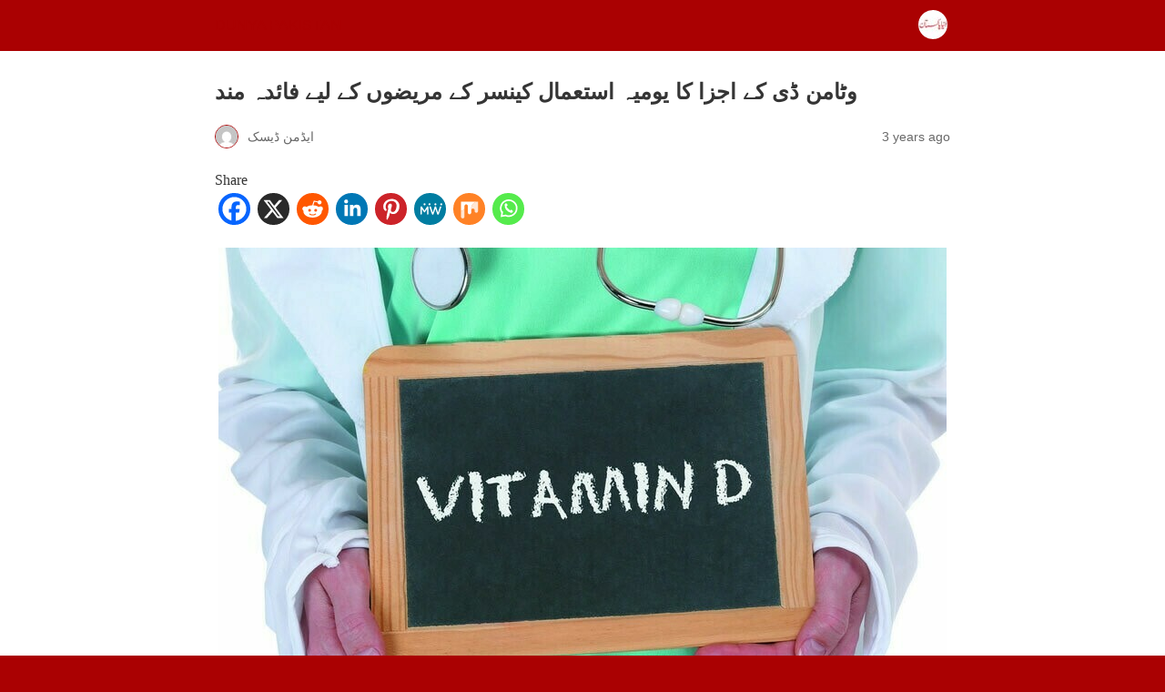

--- FILE ---
content_type: text/html; charset=utf-8
request_url: https://dunyapakistan.com/17144/%D8%B5%D8%AD%D8%AA/2023/amp/
body_size: 10849
content:
<!DOCTYPE html>
<html amp lang="en-US" data-amp-auto-lightbox-disable transformed="self;v=1" i-amphtml-layout="" i-amphtml-no-boilerplate="">
<head><meta charset="utf-8"><meta name="viewport" content="width=device-width,minimum-scale=1"><link rel="preconnect" href="https://cdn.ampproject.org"><style amp-runtime="" i-amphtml-version="012512221826001">html{overflow-x:hidden!important}html.i-amphtml-fie{height:100%!important;width:100%!important}html:not([amp4ads]),html:not([amp4ads]) body{height:auto!important}html:not([amp4ads]) body{margin:0!important}body{-webkit-text-size-adjust:100%;-moz-text-size-adjust:100%;-ms-text-size-adjust:100%;text-size-adjust:100%}html.i-amphtml-singledoc.i-amphtml-embedded{-ms-touch-action:pan-y pinch-zoom;touch-action:pan-y pinch-zoom}html.i-amphtml-fie>body,html.i-amphtml-singledoc>body{overflow:visible!important}html.i-amphtml-fie:not(.i-amphtml-inabox)>body,html.i-amphtml-singledoc:not(.i-amphtml-inabox)>body{position:relative!important}html.i-amphtml-ios-embed-legacy>body{overflow-x:hidden!important;overflow-y:auto!important;position:absolute!important}html.i-amphtml-ios-embed{overflow-y:auto!important;position:static}#i-amphtml-wrapper{overflow-x:hidden!important;overflow-y:auto!important;position:absolute!important;top:0!important;left:0!important;right:0!important;bottom:0!important;margin:0!important;display:block!important}html.i-amphtml-ios-embed.i-amphtml-ios-overscroll,html.i-amphtml-ios-embed.i-amphtml-ios-overscroll>#i-amphtml-wrapper{-webkit-overflow-scrolling:touch!important}#i-amphtml-wrapper>body{position:relative!important;border-top:1px solid transparent!important}#i-amphtml-wrapper+body{visibility:visible}#i-amphtml-wrapper+body .i-amphtml-lightbox-element,#i-amphtml-wrapper+body[i-amphtml-lightbox]{visibility:hidden}#i-amphtml-wrapper+body[i-amphtml-lightbox] .i-amphtml-lightbox-element{visibility:visible}#i-amphtml-wrapper.i-amphtml-scroll-disabled,.i-amphtml-scroll-disabled{overflow-x:hidden!important;overflow-y:hidden!important}amp-instagram{padding:54px 0px 0px!important;background-color:#fff}amp-iframe iframe{box-sizing:border-box!important}[amp-access][amp-access-hide]{display:none}[subscriptions-dialog],body:not(.i-amphtml-subs-ready) [subscriptions-action],body:not(.i-amphtml-subs-ready) [subscriptions-section]{display:none!important}amp-experiment,amp-live-list>[update]{display:none}amp-list[resizable-children]>.i-amphtml-loading-container.amp-hidden{display:none!important}amp-list [fetch-error],amp-list[load-more] [load-more-button],amp-list[load-more] [load-more-end],amp-list[load-more] [load-more-failed],amp-list[load-more] [load-more-loading]{display:none}amp-list[diffable] div[role=list]{display:block}amp-story-page,amp-story[standalone]{min-height:1px!important;display:block!important;height:100%!important;margin:0!important;padding:0!important;overflow:hidden!important;width:100%!important}amp-story[standalone]{background-color:#000!important;position:relative!important}amp-story-page{background-color:#757575}amp-story .amp-active>div,amp-story .i-amphtml-loader-background{display:none!important}amp-story-page:not(:first-of-type):not([distance]):not([active]){transform:translateY(1000vh)!important}amp-autocomplete{position:relative!important;display:inline-block!important}amp-autocomplete>input,amp-autocomplete>textarea{padding:0.5rem;border:1px solid rgba(0,0,0,.33)}.i-amphtml-autocomplete-results,amp-autocomplete>input,amp-autocomplete>textarea{font-size:1rem;line-height:1.5rem}[amp-fx^=fly-in]{visibility:hidden}amp-script[nodom],amp-script[sandboxed]{position:fixed!important;top:0!important;width:1px!important;height:1px!important;overflow:hidden!important;visibility:hidden}
/*# sourceURL=/css/ampdoc.css*/[hidden]{display:none!important}.i-amphtml-element{display:inline-block}.i-amphtml-blurry-placeholder{transition:opacity 0.3s cubic-bezier(0.0,0.0,0.2,1)!important;pointer-events:none}[layout=nodisplay]:not(.i-amphtml-element){display:none!important}.i-amphtml-layout-fixed,[layout=fixed][width][height]:not(.i-amphtml-layout-fixed){display:inline-block;position:relative}.i-amphtml-layout-responsive,[layout=responsive][width][height]:not(.i-amphtml-layout-responsive),[width][height][heights]:not([layout]):not(.i-amphtml-layout-responsive),[width][height][sizes]:not(img):not([layout]):not(.i-amphtml-layout-responsive){display:block;position:relative}.i-amphtml-layout-intrinsic,[layout=intrinsic][width][height]:not(.i-amphtml-layout-intrinsic){display:inline-block;position:relative;max-width:100%}.i-amphtml-layout-intrinsic .i-amphtml-sizer{max-width:100%}.i-amphtml-intrinsic-sizer{max-width:100%;display:block!important}.i-amphtml-layout-container,.i-amphtml-layout-fixed-height,[layout=container],[layout=fixed-height][height]:not(.i-amphtml-layout-fixed-height){display:block;position:relative}.i-amphtml-layout-fill,.i-amphtml-layout-fill.i-amphtml-notbuilt,[layout=fill]:not(.i-amphtml-layout-fill),body noscript>*{display:block;overflow:hidden!important;position:absolute;top:0;left:0;bottom:0;right:0}body noscript>*{position:absolute!important;width:100%;height:100%;z-index:2}body noscript{display:inline!important}.i-amphtml-layout-flex-item,[layout=flex-item]:not(.i-amphtml-layout-flex-item){display:block;position:relative;-ms-flex:1 1 auto;flex:1 1 auto}.i-amphtml-layout-fluid{position:relative}.i-amphtml-layout-size-defined{overflow:hidden!important}.i-amphtml-layout-awaiting-size{position:absolute!important;top:auto!important;bottom:auto!important}i-amphtml-sizer{display:block!important}@supports (aspect-ratio:1/1){i-amphtml-sizer.i-amphtml-disable-ar{display:none!important}}.i-amphtml-blurry-placeholder,.i-amphtml-fill-content{display:block;height:0;max-height:100%;max-width:100%;min-height:100%;min-width:100%;width:0;margin:auto}.i-amphtml-layout-size-defined .i-amphtml-fill-content{position:absolute;top:0;left:0;bottom:0;right:0}.i-amphtml-replaced-content,.i-amphtml-screen-reader{padding:0!important;border:none!important}.i-amphtml-screen-reader{position:fixed!important;top:0px!important;left:0px!important;width:4px!important;height:4px!important;opacity:0!important;overflow:hidden!important;margin:0!important;display:block!important;visibility:visible!important}.i-amphtml-screen-reader~.i-amphtml-screen-reader{left:8px!important}.i-amphtml-screen-reader~.i-amphtml-screen-reader~.i-amphtml-screen-reader{left:12px!important}.i-amphtml-screen-reader~.i-amphtml-screen-reader~.i-amphtml-screen-reader~.i-amphtml-screen-reader{left:16px!important}.i-amphtml-unresolved{position:relative;overflow:hidden!important}.i-amphtml-select-disabled{-webkit-user-select:none!important;-ms-user-select:none!important;user-select:none!important}.i-amphtml-notbuilt,[layout]:not(.i-amphtml-element),[width][height][heights]:not([layout]):not(.i-amphtml-element),[width][height][sizes]:not(img):not([layout]):not(.i-amphtml-element){position:relative;overflow:hidden!important;color:transparent!important}.i-amphtml-notbuilt:not(.i-amphtml-layout-container)>*,[layout]:not([layout=container]):not(.i-amphtml-element)>*,[width][height][heights]:not([layout]):not(.i-amphtml-element)>*,[width][height][sizes]:not([layout]):not(.i-amphtml-element)>*{display:none}amp-img:not(.i-amphtml-element)[i-amphtml-ssr]>img.i-amphtml-fill-content{display:block}.i-amphtml-notbuilt:not(.i-amphtml-layout-container),[layout]:not([layout=container]):not(.i-amphtml-element),[width][height][heights]:not([layout]):not(.i-amphtml-element),[width][height][sizes]:not(img):not([layout]):not(.i-amphtml-element){color:transparent!important;line-height:0!important}.i-amphtml-ghost{visibility:hidden!important}.i-amphtml-element>[placeholder],[layout]:not(.i-amphtml-element)>[placeholder],[width][height][heights]:not([layout]):not(.i-amphtml-element)>[placeholder],[width][height][sizes]:not([layout]):not(.i-amphtml-element)>[placeholder]{display:block;line-height:normal}.i-amphtml-element>[placeholder].amp-hidden,.i-amphtml-element>[placeholder].hidden{visibility:hidden}.i-amphtml-element:not(.amp-notsupported)>[fallback],.i-amphtml-layout-container>[placeholder].amp-hidden,.i-amphtml-layout-container>[placeholder].hidden{display:none}.i-amphtml-layout-size-defined>[fallback],.i-amphtml-layout-size-defined>[placeholder]{position:absolute!important;top:0!important;left:0!important;right:0!important;bottom:0!important;z-index:1}amp-img[i-amphtml-ssr]:not(.i-amphtml-element)>[placeholder]{z-index:auto}.i-amphtml-notbuilt>[placeholder]{display:block!important}.i-amphtml-hidden-by-media-query{display:none!important}.i-amphtml-element-error{background:red!important;color:#fff!important;position:relative!important}.i-amphtml-element-error:before{content:attr(error-message)}i-amp-scroll-container,i-amphtml-scroll-container{position:absolute;top:0;left:0;right:0;bottom:0;display:block}i-amp-scroll-container.amp-active,i-amphtml-scroll-container.amp-active{overflow:auto;-webkit-overflow-scrolling:touch}.i-amphtml-loading-container{display:block!important;pointer-events:none;z-index:1}.i-amphtml-notbuilt>.i-amphtml-loading-container{display:block!important}.i-amphtml-loading-container.amp-hidden{visibility:hidden}.i-amphtml-element>[overflow]{cursor:pointer;position:relative;z-index:2;visibility:hidden;display:initial;line-height:normal}.i-amphtml-layout-size-defined>[overflow]{position:absolute}.i-amphtml-element>[overflow].amp-visible{visibility:visible}template{display:none!important}.amp-border-box,.amp-border-box *,.amp-border-box :after,.amp-border-box :before{box-sizing:border-box}amp-pixel{display:none!important}amp-analytics,amp-auto-ads,amp-story-auto-ads{position:fixed!important;top:0!important;width:1px!important;height:1px!important;overflow:hidden!important;visibility:hidden}amp-story{visibility:hidden!important}html.i-amphtml-fie>amp-analytics{position:initial!important}[visible-when-invalid]:not(.visible),form [submit-error],form [submit-success],form [submitting]{display:none}amp-accordion{display:block!important}@media (min-width:1px){:where(amp-accordion>section)>:first-child{margin:0;background-color:#efefef;padding-right:20px;border:1px solid #dfdfdf}:where(amp-accordion>section)>:last-child{margin:0}}amp-accordion>section{float:none!important}amp-accordion>section>*{float:none!important;display:block!important;overflow:hidden!important;position:relative!important}amp-accordion,amp-accordion>section{margin:0}amp-accordion:not(.i-amphtml-built)>section>:last-child{display:none!important}amp-accordion:not(.i-amphtml-built)>section[expanded]>:last-child{display:block!important}
/*# sourceURL=/css/ampshared.css*/</style><meta name="amp-to-amp-navigation" content="AMP-Redirect-To; AMP.navigateTo"><meta property="og:locale" content="en_US"><meta property="og:type" content="article"><meta property="og:title" content="وٹامن ڈی کے اجزا کا یومیہ استعمال کینسر کے مریضوں کے لیے فائدہ مند - DUNYA PAKISTAN"><meta property="og:description" content="Shareایک تازہ تحقیق سے معلوم ہوا ہے کہ وٹامن ڈی کے اجزا کا یومیہ استعمال موذی مرض کینسر میں مبتلا"><meta property="og:url" content="https://y26.fa5.myftpupload.com/17144/صحت/2023/"><meta property="og:site_name" content="DUNYA PAKISTAN"><meta property="article:publisher" content="https://www.facebook.com/dailydunyapakistan1/"><meta property="article:published_time" content="2023-05-20T10:22:11+00:00"><meta property="article:modified_time" content="2023-05-20T10:22:12+00:00"><meta property="og:image" content="https://y26.fa5.myftpupload.com/wp-content/uploads/2023/05/vitamin-D.jpg"><meta property="og:image:width" content="800"><meta property="og:image:height" content="480"><meta property="og:image:type" content="image/jpeg"><meta name="author" content="ایڈمن ڈیسک"><meta name="twitter:card" content="summary_large_image"><meta name="twitter:creator" content="@DunyaPakistan"><meta name="twitter:site" content="@DunyaPakistan"><meta name="twitter:label1" content="Written by"><meta name="twitter:data1" content="ایڈمن ڈیسک"><meta name="robots" content="index, follow, max-image-preview:large, max-snippet:-1, max-video-preview:-1"><meta name="generator" content="AMP Plugin v2.5.5; mode=reader; theme=legacy"><meta name="generator" content="WordPress 6.8.3"><meta name="generator" content="Everest Forms 3.4.1"><script async="" src="https://cdn.ampproject.org/v0.mjs" type="module" crossorigin="anonymous"></script><script async nomodule src="https://cdn.ampproject.org/v0.js" crossorigin="anonymous"></script><style amp-custom="">:root{--wp--preset--spacing--20:.44rem;--wp--preset--spacing--30:.67rem;--wp--preset--spacing--40:1rem;--wp--preset--spacing--50:1.5rem;--wp--preset--spacing--60:2.25rem;--wp--preset--spacing--70:3.38rem;--wp--preset--spacing--80:5.06rem}#amp-mobile-version-switcher{left:0;position:absolute;width:100%;z-index:100}#amp-mobile-version-switcher>a{background-color:#444;border:0;color:#eaeaea;display:block;font-family:-apple-system,BlinkMacSystemFont,Segoe UI,Roboto,Oxygen-Sans,Ubuntu,Cantarell,Helvetica Neue,sans-serif;font-size:16px;font-weight:600;padding:15px 0;text-align:center;-webkit-text-decoration:none;text-decoration:none}#amp-mobile-version-switcher>a:active,#amp-mobile-version-switcher>a:focus,#amp-mobile-version-switcher>a:hover{-webkit-text-decoration:underline;text-decoration:underline}:where(.wp-block-button__link){border-radius:9999px;box-shadow:none;padding:calc(.667em + 2px) calc(1.333em + 2px);text-decoration:none}:root :where(.wp-block-button .wp-block-button__link.is-style-outline),:root :where(.wp-block-button.is-style-outline>.wp-block-button__link){border:2px solid;padding:.667em 1.333em}:root :where(.wp-block-button .wp-block-button__link.is-style-outline:not(.has-text-color)),:root :where(.wp-block-button.is-style-outline>.wp-block-button__link:not(.has-text-color)){color:currentColor}:root :where(.wp-block-button .wp-block-button__link.is-style-outline:not(.has-background)),:root :where(.wp-block-button.is-style-outline>.wp-block-button__link:not(.has-background)){background-color:initial;background-image:none}:where(.wp-block-columns){margin-bottom:1.75em}:where(.wp-block-columns.has-background){padding:1.25em 2.375em}:where(.wp-block-post-comments input[type=submit]){border:none}:where(.wp-block-cover-image:not(.has-text-color)),:where(.wp-block-cover:not(.has-text-color)){color:#fff}:where(.wp-block-cover-image.is-light:not(.has-text-color)),:where(.wp-block-cover.is-light:not(.has-text-color)){color:#000}:root :where(.wp-block-cover h1:not(.has-text-color)),:root :where(.wp-block-cover h2:not(.has-text-color)),:root :where(.wp-block-cover h3:not(.has-text-color)),:root :where(.wp-block-cover h4:not(.has-text-color)),:root :where(.wp-block-cover h5:not(.has-text-color)),:root :where(.wp-block-cover h6:not(.has-text-color)),:root :where(.wp-block-cover p:not(.has-text-color)){color:inherit}:where(.wp-block-file){margin-bottom:1.5em}:where(.wp-block-file__button){border-radius:2em;display:inline-block;padding:.5em 1em}:where(.wp-block-file__button):is(a):active,:where(.wp-block-file__button):is(a):focus,:where(.wp-block-file__button):is(a):hover,:where(.wp-block-file__button):is(a):visited{box-shadow:none;color:#fff;opacity:.85;text-decoration:none}:where(.wp-block-group.wp-block-group-is-layout-constrained){position:relative}h1.has-text-align-right[data-amp-original-style*=writing-mode]:where([data-amp-original-style*=vertical-rl]),h2.has-text-align-right[data-amp-original-style*=writing-mode]:where([data-amp-original-style*=vertical-rl]){rotate:180deg}.wp-block-image>a,.wp-block-image>figure>a{display:inline-block}.wp-block-image amp-img{box-sizing:border-box;height:auto;max-width:100%;vertical-align:bottom}.wp-block-image[data-amp-original-style*=border-radius] amp-img,.wp-block-image[data-amp-original-style*=border-radius]>a{border-radius:inherit}.wp-block-image.aligncenter{text-align:center}.wp-block-image .aligncenter,.wp-block-image.aligncenter{display:table}.wp-block-image .aligncenter{margin-left:auto;margin-right:auto}.wp-block-image :where(figcaption){margin-bottom:1em;margin-top:.5em}.wp-block-image figure{margin:0}@keyframes show-content-image{0%{visibility:hidden}99%{visibility:hidden}to{visibility:visible}}@keyframes turn-on-visibility{0%{opacity:0}to{opacity:1}}@keyframes turn-off-visibility{0%{opacity:1;visibility:visible}99%{opacity:0;visibility:visible}to{opacity:0;visibility:hidden}}@keyframes lightbox-zoom-in{0%{transform:translate(calc(( -100vw + var(--wp--lightbox-scrollbar-width) ) / 2 + var(--wp--lightbox-initial-left-position)),calc(-50vh + var(--wp--lightbox-initial-top-position))) scale(var(--wp--lightbox-scale))}to{transform:translate(-50%,-50%) scale(1)}}@keyframes lightbox-zoom-out{0%{transform:translate(-50%,-50%) scale(1);visibility:visible}99%{visibility:visible}to{transform:translate(calc(( -100vw + var(--wp--lightbox-scrollbar-width) ) / 2 + var(--wp--lightbox-initial-left-position)),calc(-50vh + var(--wp--lightbox-initial-top-position))) scale(var(--wp--lightbox-scale));visibility:hidden}}:where(.wp-block-latest-comments:not([data-amp-original-style*=line-height] .wp-block-latest-comments__comment)){line-height:1.1}:where(.wp-block-latest-comments:not([data-amp-original-style*=line-height] .wp-block-latest-comments__comment-excerpt p)){line-height:1.8}:root :where(.wp-block-latest-posts.is-grid){padding:0}:root :where(.wp-block-latest-posts.wp-block-latest-posts__list){padding-left:0}:root :where(.wp-block-list.has-background){padding:1.25em 2.375em}:where(.wp-block-navigation.has-background .wp-block-navigation-item a:not(.wp-element-button)),:where(.wp-block-navigation.has-background .wp-block-navigation-submenu a:not(.wp-element-button)){padding:.5em 1em}:where(.wp-block-navigation .wp-block-navigation__submenu-container .wp-block-navigation-item a:not(.wp-element-button)),:where(.wp-block-navigation .wp-block-navigation__submenu-container .wp-block-navigation-submenu a:not(.wp-element-button)),:where(.wp-block-navigation .wp-block-navigation__submenu-container .wp-block-navigation-submenu button.wp-block-navigation-item__content),:where(.wp-block-navigation .wp-block-navigation__submenu-container .wp-block-pages-list__item button.wp-block-navigation-item__content){padding:.5em 1em}@keyframes overlay-menu__fade-in-animation{0%{opacity:0;transform:translateY(.5em)}to{opacity:1;transform:translateY(0)}}:root :where(p.has-background){padding:1.25em 2.375em}:where(p.has-text-color:not(.has-link-color)) a{color:inherit}p.has-text-align-right[data-amp-original-style*="writing-mode:vertical-rl"]{rotate:180deg}:where(.wp-block-post-excerpt){box-sizing:border-box;margin-bottom:var(--wp--style--block-gap);margin-top:var(--wp--style--block-gap)}:where(.wp-block-preformatted.has-background){padding:1.25em 2.375em}:where(.wp-block-search__button){border:1px solid #ccc;padding:6px 10px}:where(.wp-block-search__input){font-family:inherit;font-size:inherit;font-style:inherit;font-weight:inherit;letter-spacing:inherit;line-height:inherit;text-transform:inherit}:where(.wp-block-search__button-inside .wp-block-search__inside-wrapper){border:1px solid #949494;box-sizing:border-box;padding:4px}:where(.wp-block-search__button-inside .wp-block-search__inside-wrapper) :where(.wp-block-search__button){padding:4px 8px}:root :where(.wp-block-separator.is-style-dots){height:auto;line-height:1;text-align:center}:root :where(.wp-block-separator.is-style-dots):before{color:currentColor;content:"···";font-family:serif;font-size:1.5em;letter-spacing:2em;padding-left:2em}:root :where(.wp-block-site-logo.is-style-rounded){border-radius:9999px}:root :where(.wp-block-social-links .wp-social-link a){padding:.25em}:root :where(.wp-block-social-links.is-style-logos-only .wp-social-link a){padding:0}:root :where(.wp-block-social-links.is-style-pill-shape .wp-social-link a){padding-left:.6666666667em;padding-right:.6666666667em}:root :where(.wp-block-tag-cloud.is-style-outline){display:flex;flex-wrap:wrap;gap:1ch}:root :where(.wp-block-tag-cloud.is-style-outline a){border:1px solid;margin-right:0;padding:1ch 2ch}:root :where(.wp-block-tag-cloud.is-style-outline a):not(#_#_#_#_#_#_#_#_){font-size:unset;text-decoration:none}:root :where(.wp-block-table-of-contents){box-sizing:border-box}:where(.wp-block-term-description){box-sizing:border-box;margin-bottom:var(--wp--style--block-gap);margin-top:var(--wp--style--block-gap)}:where(pre.wp-block-verse){font-family:inherit}:root{--wp--preset--font-size--normal:16px;--wp--preset--font-size--huge:42px}.has-text-align-right{text-align:right}.aligncenter{clear:both}html :where(.has-border-color){border-style:solid}html :where([data-amp-original-style*=border-top-color]){border-top-style:solid}html :where([data-amp-original-style*=border-right-color]){border-right-style:solid}html :where([data-amp-original-style*=border-bottom-color]){border-bottom-style:solid}html :where([data-amp-original-style*=border-left-color]){border-left-style:solid}html :where([data-amp-original-style*=border-width]){border-style:solid}html :where([data-amp-original-style*=border-top-width]){border-top-style:solid}html :where([data-amp-original-style*=border-right-width]){border-right-style:solid}html :where([data-amp-original-style*=border-bottom-width]){border-bottom-style:solid}html :where([data-amp-original-style*=border-left-width]){border-left-style:solid}html :where(amp-img[class*=wp-image-]),html :where(amp-anim[class*=wp-image-]){height:auto;max-width:100%}:where(figure){margin:0 0 1em}html :where(.is-position-sticky){--wp-admin--admin-bar--position-offset:var(--wp-admin--admin-bar--height,0px)}@media screen and (max-width:600px){html :where(.is-position-sticky){--wp-admin--admin-bar--position-offset:0px}}:root :where(.wp-block-image figcaption){color:#555;font-size:13px;text-align:center}.wp-block-image{margin:0 0 1em}:where(.wp-block-group.has-background){padding:1.25em 2.375em}:root :where(.wp-block-template-part.has-background){margin-bottom:0;margin-top:0;padding:1.25em 2.375em}:root{--coblocks-spacing--0:0;--coblocks-spacing--1:.5em;--coblocks-spacing--2:1em;--coblocks-spacing--3:1.5em;--coblocks-spacing--4:2em;--coblocks-spacing--5:2.5em;--coblocks-spacing--6:3em;--coblocks-spacing--7:3.5em;--coblocks-spacing--8:4em;--coblocks-spacing--9:4.5em;--coblocks-spacing--10:7em}[class*=wp-block-coblocks-]{box-sizing:border-box}[class*=wp-block-coblocks-] *,[class*=wp-block-coblocks-] :after,[class*=wp-block-coblocks-] :before{box-sizing:inherit}@keyframes coblocks-ellipsis{25%{opacity:1}75%{opacity:1}to{opacity:0;width:1.1em}}[class*=hint--]{display:inline-block;position:relative}[class*=hint--]:after,[class*=hint--]:before{opacity:0;pointer-events:none;position:absolute;transform:translateZ(0);visibility:hidden;z-index:1000000}[class*=hint--]:before{background:rgba(0,0,0,0);border:6px solid rgba(0,0,0,0);content:"";position:absolute;z-index:1000001}[class*=hint--]:after{background:#1e1e1e;border-radius:2px;box-shadow:2px 2px 4px rgba(0,0,0,.1);color:#fff;font-family:-apple-system,BlinkMacSystemFont,Segoe UI,Roboto,Oxygen-Sans,Ubuntu,Cantarell,Helvetica Neue,sans-serif;font-size:12px;line-height:11px;padding:6px 8px 7px 9px;white-space:nowrap}[class*=hint--]:hover:after,[class*=hint--]:hover:before{opacity:1;visibility:visible}@keyframes pulse{0%{transform:scale(1)}15%{transform:scale(.95)}to{transform:scale(1)}}:root{--coblocks-spacing--0:0;--coblocks-spacing--1:.5em;--coblocks-spacing--2:1em;--coblocks-spacing--3:1.5em;--coblocks-spacing--4:2em;--coblocks-spacing--5:2.5em;--coblocks-spacing--6:3em;--coblocks-spacing--7:3.5em;--coblocks-spacing--8:4em;--coblocks-spacing--9:4.5em;--coblocks-spacing--10:7em}:root{--coblocks-spacing--0:0;--coblocks-spacing--1:.5em;--coblocks-spacing--2:1em;--coblocks-spacing--3:1.5em;--coblocks-spacing--4:2em;--coblocks-spacing--5:2.5em;--coblocks-spacing--6:3em;--coblocks-spacing--7:3.5em;--coblocks-spacing--8:4em;--coblocks-spacing--9:4.5em;--coblocks-spacing--10:7em}@keyframes bounce{0%{transform:translate(0)}50%{transform:translateY(-2px)}to{transform:translate(0)}}@keyframes fadeIn{0%{opacity:0}to{opacity:1}}@keyframes zoomIn{0%{opacity:0;transform:scale(0)}to{opacity:1;transform:scale(1)}}@keyframes slideInLeft{0%{opacity:0;transform:translateX(-5em)}to{opacity:1;transform:translateX(0)}}@keyframes slideInRight{0%{opacity:0;transform:translateX(5em)}to{opacity:1;transform:translateX(0)}}@keyframes slideInBottom{0%{opacity:0;transform:translateY(5em)}to{opacity:1;transform:translateY(0)}}@keyframes clipHorizontal{0%{clip-path:polygon(0 50%,0 100%,0 100%,0 50%,100% 50%,100% 0,100% 0,100% 50%);opacity:0}to{clip-path:polygon(0 50%,0 100%,100% 100%,100% 50%,100% 50%,100% 0,0 0,0 50%);opacity:1}}@keyframes clipVertical{0%{clip-path:polygon(50% 0,100% 0,100% 0,50% 0,50% 100%,0 100%,0 100%,50% 100%);opacity:0}to{clip-path:polygon(50% 0,100% 0,100% 100%,50% 100%,50% 100%,0 100%,0 0,50% 0);opacity:1}}amp-img.amp-wp-enforced-sizes{object-fit:contain}amp-img img,amp-img noscript{image-rendering:inherit;object-fit:inherit;object-position:inherit}.aligncenter{margin-top:1em;margin-right:auto;margin-bottom:1em;margin-left:auto}.aligncenter{display:block;text-align:center;margin-left:auto;margin-right:auto}.amp-wp-enforced-sizes{max-width:100%;margin:0 auto}html{background:#aa0102}body{background:#fff;color:#353535;font-family:Georgia,"Times New Roman",Times,Serif;font-weight:300;line-height:1.75}p,figure{margin:0 0 1em;padding:0}a,a:visited{color:#aa0102}a:hover,a:active,a:focus{color:#353535}.amp-wp-meta,.amp-wp-header div,.amp-wp-title,.amp-wp-tax-category,.amp-wp-footer p,.back-to-top{font-family:-apple-system,BlinkMacSystemFont,"Segoe UI","Roboto","Oxygen-Sans","Ubuntu","Cantarell","Helvetica Neue",sans-serif}.amp-wp-header{background-color:#aa0102}.amp-wp-header div{color:#aa0102;font-size:1em;font-weight:400;margin:0 auto;max-width:calc(840px - 32px);padding:.875em 16px;position:relative}.amp-wp-header a{color:#aa0102;text-decoration:none}.amp-wp-header .amp-wp-site-icon{background-color:#aa0102;border:1px solid #aa0102;border-radius:50%;position:absolute;right:18px;top:10px}.amp-wp-article{color:#353535;font-weight:400;margin:1.5em auto;max-width:840px;overflow-wrap:break-word;word-wrap:break-word}.amp-wp-article-header{align-items:center;align-content:stretch;display:flex;flex-wrap:wrap;justify-content:space-between;margin:1.5em 16px 0}.amp-wp-title{color:#353535;display:block;flex:1 0 100%;font-weight:900;margin:0 0 .625em;width:100%}.amp-wp-meta{color:#696969;display:inline-block;flex:2 1 50%;font-size:.875em;line-height:1.5em;margin:0 0 1.5em;padding:0}.amp-wp-article-header .amp-wp-meta:last-of-type{text-align:right}.amp-wp-article-header .amp-wp-meta:first-of-type{text-align:left}.amp-wp-byline amp-img,.amp-wp-byline .amp-wp-author{display:inline-block;vertical-align:middle}.amp-wp-byline amp-img{border:1px solid #aa0102;border-radius:50%;position:relative;margin-right:6px}.amp-wp-posted-on{text-align:right}.amp-wp-article-content{margin:0 16px}.amp-wp-article-content amp-img{margin:0 auto}.amp-wp-article-footer .amp-wp-meta{display:block}.amp-wp-tax-category{color:#696969;font-size:.875em;line-height:1.5em;margin:1.5em 16px}.amp-wp-footer{border-top:1px solid #c2c2c2;margin:calc(1.5em - 1px) 0 0}.amp-wp-footer div{margin:0 auto;max-width:calc(840px - 32px);padding:1.25em 16px 1.25em;position:relative}.amp-wp-footer h2{font-size:1em;line-height:1.375em;margin:0 0 .5em}.amp-wp-footer p{color:#696969;font-size:.8em;line-height:1.5em;margin:0 85px 0 0}.amp-wp-footer a{text-decoration:none}.back-to-top{bottom:1.275em;font-size:.8em;font-weight:600;line-height:2em;position:absolute;right:16px}a.heateor_sss_amp{padding:0 4px}div.heateor_sss_horizontal_sharing a amp-img{display:inline-block}.heateor_sss_amp_x amp-img{background-color:#2a2a2a}.heateor_sss_amp_facebook amp-img{background-color:#0765fe}.heateor_sss_amp_linkedin amp-img{background-color:#0077b5}.heateor_sss_amp_pinterest amp-img{background-color:#cc2329}.heateor_sss_amp_reddit amp-img{background-color:#ff5700}.heateor_sss_amp_mewe amp-img{background-color:#007da1}.heateor_sss_amp_mix amp-img{background-color:#ff8226}.heateor_sss_amp_whatsapp amp-img{background-color:#55eb4c}.heateor_sss_amp amp-img{border-radius:999px}.amp-wp-0a15253:not(#_#_#_#_#_){font-weight:bold}.amp-wp-3ae0985:not(#_#_#_#_#_){width:35px}.amp-wp-81d79d9:not(#_#_#_#_#_){width:35px}.amp-wp-42587f8:not(#_#_#_#_#_){width:44px;left:-10px;top:100px;-webkit-box-shadow:none;box-shadow:none}.amp-wp-a9221c8:not(#_#_#_#_#_){width:40px}.amp-wp-479236c:not(#_#_#_#_#_){width:40px}

/*# sourceURL=amp-custom.css */</style><link rel="canonical" href="https://y26.fa5.myftpupload.com/17144/%D8%B5%D8%AD%D8%AA/2023/"><script type="application/ld+json" class="yoast-schema-graph">{"@context":"https://schema.org","@graph":[{"@type":"Article","@id":"https://y26.fa5.myftpupload.com/17144/%d8%b5%d8%ad%d8%aa/2023/#article","isPartOf":{"@id":"https://y26.fa5.myftpupload.com/17144/%d8%b5%d8%ad%d8%aa/2023/"},"author":{"name":"ایڈمن ڈیسک","@id":"https://y26.fa5.myftpupload.com/#/schema/person/9ce30e8e77e20b7b5cde0c1eed101cb6"},"headline":"وٹامن ڈی کے اجزا کا یومیہ استعمال کینسر کے مریضوں کے لیے فائدہ مند","datePublished":"2023-05-20T10:22:11+00:00","dateModified":"2023-05-20T10:22:12+00:00","mainEntityOfPage":{"@id":"https://y26.fa5.myftpupload.com/17144/%d8%b5%d8%ad%d8%aa/2023/"},"wordCount":2,"commentCount":0,"publisher":{"@id":"https://y26.fa5.myftpupload.com/#organization"},"image":{"@id":"https://y26.fa5.myftpupload.com/17144/%d8%b5%d8%ad%d8%aa/2023/#primaryimage"},"thumbnailUrl":"https://y26.fa5.myftpupload.com/wp-content/uploads/2023/05/vitamin-D.jpg","articleSection":["صحت"],"inLanguage":"en-US","potentialAction":[{"@type":"CommentAction","name":"Comment","target":["https://y26.fa5.myftpupload.com/17144/%d8%b5%d8%ad%d8%aa/2023/#respond"]}]},{"@type":"WebPage","@id":"https://y26.fa5.myftpupload.com/17144/%d8%b5%d8%ad%d8%aa/2023/","url":"https://y26.fa5.myftpupload.com/17144/%d8%b5%d8%ad%d8%aa/2023/","name":"وٹامن ڈی کے اجزا کا یومیہ استعمال کینسر کے مریضوں کے لیے فائدہ مند - DUNYA PAKISTAN","isPartOf":{"@id":"https://y26.fa5.myftpupload.com/#website"},"primaryImageOfPage":{"@id":"https://y26.fa5.myftpupload.com/17144/%d8%b5%d8%ad%d8%aa/2023/#primaryimage"},"image":{"@id":"https://y26.fa5.myftpupload.com/17144/%d8%b5%d8%ad%d8%aa/2023/#primaryimage"},"thumbnailUrl":"https://y26.fa5.myftpupload.com/wp-content/uploads/2023/05/vitamin-D.jpg","datePublished":"2023-05-20T10:22:11+00:00","dateModified":"2023-05-20T10:22:12+00:00","breadcrumb":{"@id":"https://y26.fa5.myftpupload.com/17144/%d8%b5%d8%ad%d8%aa/2023/#breadcrumb"},"inLanguage":"en-US","potentialAction":[{"@type":"ReadAction","target":["https://y26.fa5.myftpupload.com/17144/%d8%b5%d8%ad%d8%aa/2023/"]}]},{"@type":"ImageObject","inLanguage":"en-US","@id":"https://y26.fa5.myftpupload.com/17144/%d8%b5%d8%ad%d8%aa/2023/#primaryimage","url":"https://y26.fa5.myftpupload.com/wp-content/uploads/2023/05/vitamin-D.jpg","contentUrl":"https://y26.fa5.myftpupload.com/wp-content/uploads/2023/05/vitamin-D.jpg","width":800,"height":480},{"@type":"BreadcrumbList","@id":"https://y26.fa5.myftpupload.com/17144/%d8%b5%d8%ad%d8%aa/2023/#breadcrumb","itemListElement":[{"@type":"ListItem","position":1,"name":"Home","item":"https://y26.fa5.myftpupload.com/"},{"@type":"ListItem","position":2,"name":"وٹامن ڈی کے اجزا کا یومیہ استعمال کینسر کے مریضوں کے لیے فائدہ مند"}]},{"@type":"WebSite","@id":"https://y26.fa5.myftpupload.com/#website","url":"https://y26.fa5.myftpupload.com/","name":"Dunya Pakistan","description":"Pakistan\u0026#039;s Leading NEWSPAPER","publisher":{"@id":"https://y26.fa5.myftpupload.com/#organization"},"potentialAction":[{"@type":"SearchAction","target":{"@type":"EntryPoint","urlTemplate":"https://y26.fa5.myftpupload.com/?s={search_term_string}"},"query-input":{"@type":"PropertyValueSpecification","valueRequired":true,"valueName":"search_term_string"}}],"inLanguage":"en-US"},{"@type":"Organization","@id":"https://y26.fa5.myftpupload.com/#organization","name":"Dunya Pakistan","url":"https://y26.fa5.myftpupload.com/","logo":{"@type":"ImageObject","inLanguage":"en-US","@id":"https://y26.fa5.myftpupload.com/#/schema/logo/image/","url":"https://secureservercdn.net/198.71.233.183/f2v.ce2.myftpupload.com/wp-content/uploads/2019/12/cropped-logo-jpeg.jpg?time=1665879840","contentUrl":"https://secureservercdn.net/198.71.233.183/f2v.ce2.myftpupload.com/wp-content/uploads/2019/12/cropped-logo-jpeg.jpg?time=1665879840","width":512,"height":512,"caption":"Dunya Pakistan"},"image":{"@id":"https://y26.fa5.myftpupload.com/#/schema/logo/image/"},"sameAs":["https://www.facebook.com/dailydunyapakistan1/","https://x.com/DunyaPakistan"]},{"@type":"Person","@id":"https://y26.fa5.myftpupload.com/#/schema/person/9ce30e8e77e20b7b5cde0c1eed101cb6","name":"ایڈمن ڈیسک","image":{"@type":"ImageObject","inLanguage":"en-US","@id":"https://y26.fa5.myftpupload.com/#/schema/person/image/","url":"https://secure.gravatar.com/avatar/5d20540cb41ca0482f0315cfa35d79c7e4a3dd87232cf7dd865dc637b70f5a5c?s=96\u0026d=mm\u0026r=g","contentUrl":"https://secure.gravatar.com/avatar/5d20540cb41ca0482f0315cfa35d79c7e4a3dd87232cf7dd865dc637b70f5a5c?s=96\u0026d=mm\u0026r=g","caption":"ایڈمن ڈیسک"},"url":"https://y26.fa5.myftpupload.com/author/admin/"}]}</script><title>وٹامن ڈی کے اجزا کا یومیہ استعمال کینسر کے مریضوں کے لیے فائدہ مند - DUNYA PAKISTAN</title></head>

<body class="">

<header id="top" class="amp-wp-header">
	<div>
		<a href="https://y26.fa5.myftpupload.com/?amp">
										<amp-img src="https://y26.fa5.myftpupload.com/wp-content/uploads/2019/12/cropped-cropped-cropped-cropped-logo-jpeg-32x32.jpg" width="32" height="32" class="amp-wp-site-icon amp-wp-enforced-sizes i-amphtml-layout-intrinsic i-amphtml-layout-size-defined" data-hero-candidate="" alt="Site icon" layout="intrinsic" data-hero i-amphtml-ssr i-amphtml-layout="intrinsic"><i-amphtml-sizer slot="i-amphtml-svc" class="i-amphtml-sizer"><img alt="" aria-hidden="true" class="i-amphtml-intrinsic-sizer" role="presentation" src="[data-uri]"></i-amphtml-sizer><img class="i-amphtml-fill-content i-amphtml-replaced-content" decoding="async" alt="Site icon" src="https://y26.fa5.myftpupload.com/wp-content/uploads/2019/12/cropped-cropped-cropped-cropped-logo-jpeg-32x32.jpg"></amp-img>
						<span class="amp-site-title">
				DUNYA PAKISTAN			</span>
		</a>
	</div>
</header>

<article class="amp-wp-article">
	<header class="amp-wp-article-header">
		<h1 class="amp-wp-title">وٹامن ڈی کے اجزا کا یومیہ استعمال کینسر کے مریضوں کے لیے فائدہ مند</h1>
			<div class="amp-wp-meta amp-wp-byline">
					<amp-img src="https://secure.gravatar.com/avatar/5d20540cb41ca0482f0315cfa35d79c7e4a3dd87232cf7dd865dc637b70f5a5c?s=72&amp;d=mm&amp;r=g" srcset="
					https://secure.gravatar.com/avatar/5d20540cb41ca0482f0315cfa35d79c7e4a3dd87232cf7dd865dc637b70f5a5c?s=24&amp;d=mm&amp;r=g 1x,
					https://secure.gravatar.com/avatar/5d20540cb41ca0482f0315cfa35d79c7e4a3dd87232cf7dd865dc637b70f5a5c?s=48&amp;d=mm&amp;r=g 2x,
					https://secure.gravatar.com/avatar/5d20540cb41ca0482f0315cfa35d79c7e4a3dd87232cf7dd865dc637b70f5a5c?s=72&amp;d=mm&amp;r=g 3x
				" alt="ایڈمن ڈیسک" width="24" height="24" layout="fixed" class="i-amphtml-layout-fixed i-amphtml-layout-size-defined" style="width:24px;height:24px" i-amphtml-layout="fixed"></amp-img>
				<span class="amp-wp-author author vcard">ایڈمن ڈیسک</span>
	</div>
<div class="amp-wp-meta amp-wp-posted-on">
	<time datetime="2023-05-20T10:22:11+00:00">
		3 years ago	</time>
</div>
	</header>

	
	<div class="amp-wp-article-content">
		<div class="heateorSssClear"></div><div class="heateor_sss_sharing_container heateor_sss_horizontal_sharing"><div class="heateor_sss_sharing_title amp-wp-0a15253" data-amp-original-style="font-weight:bold">Share</div><div class="heateor_sss_sharing_ul"><a class="heateor_sss_amp heateor_sss_amp_facebook" href="https://www.facebook.com/sharer/sharer.php?u=https%3A%2F%2Fy26.fa5.myftpupload.com%2F17144%2F%25d8%25b5%25d8%25ad%25d8%25aa%2F2023%2F" title="Facebook" rel="nofollow noopener" target="_blank"><amp-img src="https://y26.fa5.myftpupload.com/wp-content/plugins/sassy-social-share/public/../images/amp/facebook.svg" width="35" height="35" alt="Facebook" class="amp-wp-enforced-sizes amp-wp-81d79d9 i-amphtml-layout-fixed i-amphtml-layout-size-defined" data-amp-original-style="width: 35px;" style="width:35px;height:35px" i-amphtml-layout="fixed"></amp-img></a><a class="heateor_sss_amp heateor_sss_amp_x" href="https://twitter.com/intent/tweet?text=%D9%88%D9%B9%D8%A7%D9%85%D9%86%20%DA%88%DB%8C%20%DA%A9%DB%92%20%D8%A7%D8%AC%D8%B2%D8%A7%20%DA%A9%D8%A7%20%DB%8C%D9%88%D9%85%DB%8C%DB%81%20%D8%A7%D8%B3%D8%AA%D8%B9%D9%85%D8%A7%D9%84%20%DA%A9%DB%8C%D9%86%D8%B3%D8%B1%20%DA%A9%DB%92%20%D9%85%D8%B1%DB%8C%D8%B6%D9%88%DA%BA%20%DA%A9%DB%92%20%D9%84%DB%8C%DB%92%20%D9%81%D8%A7%D8%A6%D8%AF%DB%81%20%D9%85%D9%86%D8%AF&amp;url=https%3A%2F%2Fy26.fa5.myftpupload.com%2F17144%2F%25d8%25b5%25d8%25ad%25d8%25aa%2F2023%2F" title="X" rel="nofollow noopener" target="_blank"><amp-img src="https://y26.fa5.myftpupload.com/wp-content/plugins/sassy-social-share/public/../images/amp/x.svg" width="35" height="35" alt="X" class="amp-wp-enforced-sizes amp-wp-3ae0985 i-amphtml-layout-fixed i-amphtml-layout-size-defined" data-amp-original-style="width:35px;" style="width:35px;height:35px" i-amphtml-layout="fixed"></amp-img></a><a class="heateor_sss_amp heateor_sss_amp_reddit" href="https://reddit.com/submit?url=https%3A%2F%2Fy26.fa5.myftpupload.com%2F17144%2F%25d8%25b5%25d8%25ad%25d8%25aa%2F2023%2F&amp;title=%D9%88%D9%B9%D8%A7%D9%85%D9%86%20%DA%88%DB%8C%20%DA%A9%DB%92%20%D8%A7%D8%AC%D8%B2%D8%A7%20%DA%A9%D8%A7%20%DB%8C%D9%88%D9%85%DB%8C%DB%81%20%D8%A7%D8%B3%D8%AA%D8%B9%D9%85%D8%A7%D9%84%20%DA%A9%DB%8C%D9%86%D8%B3%D8%B1%20%DA%A9%DB%92%20%D9%85%D8%B1%DB%8C%D8%B6%D9%88%DA%BA%20%DA%A9%DB%92%20%D9%84%DB%8C%DB%92%20%D9%81%D8%A7%D8%A6%D8%AF%DB%81%20%D9%85%D9%86%D8%AF" title="Reddit" rel="nofollow noopener" target="_blank"><amp-img src="https://y26.fa5.myftpupload.com/wp-content/plugins/sassy-social-share/public/../images/amp/reddit.svg" width="35" height="35" alt="Reddit" class="amp-wp-enforced-sizes amp-wp-81d79d9 i-amphtml-layout-fixed i-amphtml-layout-size-defined" data-amp-original-style="width: 35px;" style="width:35px;height:35px" i-amphtml-layout="fixed"></amp-img></a><a class="heateor_sss_amp heateor_sss_amp_linkedin" href="https://www.linkedin.com/sharing/share-offsite/?url=https%3A%2F%2Fy26.fa5.myftpupload.com%2F17144%2F%25d8%25b5%25d8%25ad%25d8%25aa%2F2023%2F" title="Linkedin" rel="nofollow noopener" target="_blank"><amp-img src="https://y26.fa5.myftpupload.com/wp-content/plugins/sassy-social-share/public/../images/amp/linkedin.svg" width="35" height="35" alt="Linkedin" class="amp-wp-enforced-sizes amp-wp-81d79d9 i-amphtml-layout-fixed i-amphtml-layout-size-defined" data-amp-original-style="width: 35px;" style="width:35px;height:35px" i-amphtml-layout="fixed"></amp-img></a><a class="heateor_sss_amp heateor_sss_amp_pinterest" href="http://pinterest.com/pin/create/link/?url=https%3A%2F%2Fy26.fa5.myftpupload.com%2F17144%2F%25d8%25b5%25d8%25ad%25d8%25aa%2F2023%2F&amp;media=https://y26.fa5.myftpupload.com/wp-content/uploads/2023/05/vitamin-D.jpg&amp;description=%D9%88%D9%B9%D8%A7%D9%85%D9%86%20%DA%88%DB%8C%20%DA%A9%DB%92%20%D8%A7%D8%AC%D8%B2%D8%A7%20%DA%A9%D8%A7%20%DB%8C%D9%88%D9%85%DB%8C%DB%81%20%D8%A7%D8%B3%D8%AA%D8%B9%D9%85%D8%A7%D9%84%20%DA%A9%DB%8C%D9%86%D8%B3%D8%B1%20%DA%A9%DB%92%20%D9%85%D8%B1%DB%8C%D8%B6%D9%88%DA%BA%20%DA%A9%DB%92%20%D9%84%DB%8C%DB%92%20%D9%81%D8%A7%D8%A6%D8%AF%DB%81%20%D9%85%D9%86%D8%AF" title="Pinterest" rel="nofollow noopener" target="_blank"><amp-img src="https://y26.fa5.myftpupload.com/wp-content/plugins/sassy-social-share/public/../images/amp/pinterest.svg" width="35" height="35" alt="Pinterest" class="amp-wp-enforced-sizes amp-wp-3ae0985 i-amphtml-layout-fixed i-amphtml-layout-size-defined" data-amp-original-style="width:35px;" style="width:35px;height:35px" i-amphtml-layout="fixed"></amp-img></a><a class="heateor_sss_amp heateor_sss_amp_mewe" href="https://mewe.com/share?link=https%3A%2F%2Fy26.fa5.myftpupload.com%2F17144%2F%25d8%25b5%25d8%25ad%25d8%25aa%2F2023%2F" title="MeWe" rel="nofollow noopener" target="_blank"><amp-img src="https://y26.fa5.myftpupload.com/wp-content/plugins/sassy-social-share/public/../images/amp/mewe.svg" width="35" height="35" alt="MeWe" class="amp-wp-enforced-sizes amp-wp-81d79d9 i-amphtml-layout-fixed i-amphtml-layout-size-defined" data-amp-original-style="width: 35px;" style="width:35px;height:35px" i-amphtml-layout="fixed"></amp-img></a><a class="heateor_sss_amp heateor_sss_amp_mix" href="https://mix.com/mixit?url=https%3A%2F%2Fy26.fa5.myftpupload.com%2F17144%2F%25d8%25b5%25d8%25ad%25d8%25aa%2F2023%2F" title="Mix" rel="nofollow noopener" target="_blank"><amp-img src="https://y26.fa5.myftpupload.com/wp-content/plugins/sassy-social-share/public/../images/amp/mix.svg" width="35" height="35" alt="Mix" class="amp-wp-enforced-sizes amp-wp-81d79d9 i-amphtml-layout-fixed i-amphtml-layout-size-defined" data-amp-original-style="width: 35px;" style="width:35px;height:35px" i-amphtml-layout="fixed"></amp-img></a><a class="heateor_sss_amp heateor_sss_amp_whatsapp" href="https://api.whatsapp.com/send?text=%D9%88%D9%B9%D8%A7%D9%85%D9%86%20%DA%88%DB%8C%20%DA%A9%DB%92%20%D8%A7%D8%AC%D8%B2%D8%A7%20%DA%A9%D8%A7%20%DB%8C%D9%88%D9%85%DB%8C%DB%81%20%D8%A7%D8%B3%D8%AA%D8%B9%D9%85%D8%A7%D9%84%20%DA%A9%DB%8C%D9%86%D8%B3%D8%B1%20%DA%A9%DB%92%20%D9%85%D8%B1%DB%8C%D8%B6%D9%88%DA%BA%20%DA%A9%DB%92%20%D9%84%DB%8C%DB%92%20%D9%81%D8%A7%D8%A6%D8%AF%DB%81%20%D9%85%D9%86%D8%AF%20https%3A%2F%2Fy26.fa5.myftpupload.com%2F17144%2F%25d8%25b5%25d8%25ad%25d8%25aa%2F2023%2F" title="Whatsapp" rel="nofollow noopener" target="_blank"><amp-img src="https://y26.fa5.myftpupload.com/wp-content/plugins/sassy-social-share/public/../images/amp/whatsapp.svg" width="35" height="35" alt="Whatsapp" class="amp-wp-enforced-sizes amp-wp-81d79d9 i-amphtml-layout-fixed i-amphtml-layout-size-defined" data-amp-original-style="width: 35px;" style="width:35px;height:35px" i-amphtml-layout="fixed"></amp-img></a></div><div class="heateorSssClear"></div></div><div class="heateorSssClear"></div>
<figure class="wp-block-image aligncenter size-full"><amp-img width="800" height="480" src="https://y26.fa5.myftpupload.com/wp-content/uploads/2023/05/vitamin-D.jpg" alt="" class="wp-image-17146 amp-wp-enforced-sizes i-amphtml-layout-intrinsic i-amphtml-layout-size-defined" srcset="https://y26.fa5.myftpupload.com/wp-content/uploads/2023/05/vitamin-D.jpg 800w, https://y26.fa5.myftpupload.com/wp-content/uploads/2023/05/vitamin-D-300x180.jpg 300w, https://y26.fa5.myftpupload.com/wp-content/uploads/2023/05/vitamin-D-768x461.jpg 768w" sizes="auto, (max-width: 800px) 100vw, 800px" layout="intrinsic" disable-inline-width="" i-amphtml-layout="intrinsic"><i-amphtml-sizer slot="i-amphtml-svc" class="i-amphtml-sizer"><img alt="" aria-hidden="true" class="i-amphtml-intrinsic-sizer" role="presentation" src="[data-uri]"></i-amphtml-sizer><noscript><img loading="lazy" decoding="async" width="800" height="480" src="https://y26.fa5.myftpupload.com/wp-content/uploads/2023/05/vitamin-D.jpg" alt="" srcset="https://y26.fa5.myftpupload.com/wp-content/uploads/2023/05/vitamin-D.jpg 800w, https://y26.fa5.myftpupload.com/wp-content/uploads/2023/05/vitamin-D-300x180.jpg 300w, https://y26.fa5.myftpupload.com/wp-content/uploads/2023/05/vitamin-D-768x461.jpg 768w" sizes="auto, (max-width: 800px) 100vw, 800px"></noscript></amp-img></figure>



<p class="has-text-align-right">ایک تازہ تحقیق سے معلوم ہوا ہے کہ وٹامن ڈی کے اجزا کا یومیہ استعمال موذی مرض کینسر میں مبتلا افراد میں موت کی شرح کو 12 فیصد کم کر دیتا ہے۔</p>



<p class="has-text-align-right">یعنی کینسر میں مبتلا افراد کی جانب سے یومیہ وٹامن ڈی استعمال کرنے سے ان کی زندگی لمبی ہوجائے گی اور وہ ان مریضوں کے مقابلے زیادہ زندگی پائیں گے جو وٹامن ڈی کی شدید قلت کا شکار ہونے سمیت اس کی خوراک لینے سے محروم ہوتے ہیں۔</p>



<p class="has-text-align-right">مذکورہ تحقیق سے قبل بھی وٹامن ڈی اور کینسر سے متعلق متعدد تحقیقات میں یہ بات ثابت ہو چکی ہے کہ وٹامن ڈی کی کمی کینسر سمیت امراض قلب جیسی بیماریوں کا شکار بڑھانے میں کردار ادا کرتی ہے۔</p>



<p class="has-text-align-right">اسی طرح تحقیقات سے یہ بات بھی ثابت ہو چکی ہے کہ وٹامن ڈی کی مناسب سطح اور اس کی یومیہ خوراکیں لینے سے کینسر سمیت دیگر موذی امراض سے بچا جا سکتا ہے۔</p>



<p class="has-text-align-right">طبی جریدے <a rel="noreferrer noopener" target="_blank" href="https://www.sciencedirect.com/science/article/abs/pii/S156816372300082X?via%3Dihub"><strong>’سائنس ڈائریکٹ‘</strong></a> میں شائع تحقیق کے مطابق جرمنی کے ماہرین نے وٹامن ڈی کی یومیہ خوراکیں لینے اور کینسر کی موت سے بچاؤ کے درمیان تعلق دریافت کرنے کے لیے تحقیق کی۔</p>



<p class="has-text-align-right">ماہرین نے مجموعی طور پر 14 مختلف تحقیقات اور سوا لاکھ کے قریب رضاکاروں کے ڈیٹا کا جائزہ لیا جو وٹامن ڈی کی کمی کا شکار تھے۔</p>



<p class="has-text-align-right">ماہرین نے تحقیق کے دوران اس بات پر توجہ دی کہ یومیہ وٹامن ڈی کی خوراکیں لینے والے اور کبھی کبھی بہت زیادہ وٹامن ڈی کی خوراکیں لینے والوں کی صحت اور زندگی پر کیا اثرات مرتب ہوتے ہیں۔</p>



<p class="has-text-align-right">ماہرین نے نتائج سے اخذ کیا کہ کبھی کبھار زیادہ مقدار میں وٹامن ڈی کی خوراکیں لینے سے 70 سال یا اس سے زائد عمر کے افراد کو کوئی فائدہ نہیں ہوتا۔</p>



<p class="has-text-align-right">تاہم ساتھ ہی ماہرین نے پایا کہ جن افراد نے یومیہ وٹامن ڈی کی مناسب خوراک لی تھی، ان میں کئی بیماریوں کی شدت میں کمی آئی جب کہ کینسر کے شکار ایسے افراد میں موت کی شرح میں بھی 12 فیصد کمی دیکھی گئی۔</p>



<p class="has-text-align-right">ماہرین نے تجویز دی کہ کینسر سمیت دیگر موذی امراض میں مبتلا افراد کو یومیہ بنیادوں پر وٹامن ڈی کی مناسب خوراک لینے کا اہتمام کرنا چاہیے جب کہ 70 سال سے زائد افراد کو لازمی طور پر یومیہ وٹامن ڈی کی خوراک لینی چاہیے۔</p>



<p class="has-text-align-right">ماہرین کا کہنا تھا کہ کینسر کے شکار افراد زائد العمر کو وٹامن ڈی کی یومیہ خوراکیں کیموتھراپی جتنا ہی فائدہ دیتی ہیں۔</p>



<p class="has-text-align-right">ماہرین نے تجویز دی کہ 50 سال کے بعد عام افراد کو بھی وٹامن ڈی کی مناسب خوراک لینے کا اہتمام کرنا چاہیے کیوں کہ وٹامن ڈی کئی بیماریوں سے محفوظ رکھنے میں مددگار ثابت ہوتی ہے۔</p>



<p class="has-text-align-right">وٹامن ڈی عام طور پر ڈی ٹو اور ڈی تھری پر مشتمل ہوتی ہے، جس میں سے ڈی تھری سورج کی شعاؤں جب کہ ڈی ٹو کو خوراک سے حاصل کیا جاتا ہے۔</p>



<p class="has-text-align-right">دودھ، دہی، انڈے، مچھلی، گوشت، مشروم، گاجر، بادام، کیلے، آڑو، خوبانی، پپیتے اور بیریز میں وٹامن ڈی کی اچھی مقدار ہوتی ہے۔<a rel="noreferrer noopener" href="https://www.facebook.com/sharer/sharer.php?u=https%3A%2F%2Fwww.dawnnews.tv%2Fnews%2F1203612&amp;display=popup&amp;ref=plugin" target="_blank"></a></p>
<div class="heateor_sss_sharing_container heateor_sss_vertical_sharing heateor_sss_bottom_sharing amp-wp-42587f8" data-amp-original-style="width:44px;left: -10px;top: 100px;-webkit-box-shadow:none;box-shadow:none;"><div class="heateor_sss_sharing_ul"><a class="heateor_sss_amp heateor_sss_amp_facebook" href="https://www.facebook.com/sharer/sharer.php?u=https%3A%2F%2Fy26.fa5.myftpupload.com%2F17144%2F%25d8%25b5%25d8%25ad%25d8%25aa%2F2023%2F" title="Facebook" rel="nofollow noopener" target="_blank"><amp-img src="https://y26.fa5.myftpupload.com/wp-content/plugins/sassy-social-share/public/../images/amp/facebook.svg" width="40" height="40" alt="Facebook" class="amp-wp-enforced-sizes amp-wp-479236c i-amphtml-layout-fixed i-amphtml-layout-size-defined" data-amp-original-style="width: 40px;" style="width:40px;height:40px" i-amphtml-layout="fixed"></amp-img></a><a class="heateor_sss_amp heateor_sss_amp_x" href="https://twitter.com/intent/tweet?text=%D9%88%D9%B9%D8%A7%D9%85%D9%86%20%DA%88%DB%8C%20%DA%A9%DB%92%20%D8%A7%D8%AC%D8%B2%D8%A7%20%DA%A9%D8%A7%20%DB%8C%D9%88%D9%85%DB%8C%DB%81%20%D8%A7%D8%B3%D8%AA%D8%B9%D9%85%D8%A7%D9%84%20%DA%A9%DB%8C%D9%86%D8%B3%D8%B1%20%DA%A9%DB%92%20%D9%85%D8%B1%DB%8C%D8%B6%D9%88%DA%BA%20%DA%A9%DB%92%20%D9%84%DB%8C%DB%92%20%D9%81%D8%A7%D8%A6%D8%AF%DB%81%20%D9%85%D9%86%D8%AF&amp;url=https%3A%2F%2Fy26.fa5.myftpupload.com%2F17144%2F%25d8%25b5%25d8%25ad%25d8%25aa%2F2023%2F" title="X" rel="nofollow noopener" target="_blank"><amp-img src="https://y26.fa5.myftpupload.com/wp-content/plugins/sassy-social-share/public/../images/amp/x.svg" width="40" height="40" alt="X" class="amp-wp-enforced-sizes amp-wp-a9221c8 i-amphtml-layout-fixed i-amphtml-layout-size-defined" data-amp-original-style="width:40px;" style="width:40px;height:40px" i-amphtml-layout="fixed"></amp-img></a><a class="heateor_sss_amp heateor_sss_amp_whatsapp" href="https://api.whatsapp.com/send?text=%D9%88%D9%B9%D8%A7%D9%85%D9%86%20%DA%88%DB%8C%20%DA%A9%DB%92%20%D8%A7%D8%AC%D8%B2%D8%A7%20%DA%A9%D8%A7%20%DB%8C%D9%88%D9%85%DB%8C%DB%81%20%D8%A7%D8%B3%D8%AA%D8%B9%D9%85%D8%A7%D9%84%20%DA%A9%DB%8C%D9%86%D8%B3%D8%B1%20%DA%A9%DB%92%20%D9%85%D8%B1%DB%8C%D8%B6%D9%88%DA%BA%20%DA%A9%DB%92%20%D9%84%DB%8C%DB%92%20%D9%81%D8%A7%D8%A6%D8%AF%DB%81%20%D9%85%D9%86%D8%AF%20https%3A%2F%2Fy26.fa5.myftpupload.com%2F17144%2F%25d8%25b5%25d8%25ad%25d8%25aa%2F2023%2F" title="Whatsapp" rel="nofollow noopener" target="_blank"><amp-img src="https://y26.fa5.myftpupload.com/wp-content/plugins/sassy-social-share/public/../images/amp/whatsapp.svg" width="40" height="40" alt="Whatsapp" class="amp-wp-enforced-sizes amp-wp-479236c i-amphtml-layout-fixed i-amphtml-layout-size-defined" data-amp-original-style="width: 40px;" style="width:40px;height:40px" i-amphtml-layout="fixed"></amp-img></a></div><div class="heateorSssClear"></div></div>	</div>

	<footer class="amp-wp-article-footer">
			<div class="amp-wp-meta amp-wp-tax-category">
		Categories: <a href="https://y26.fa5.myftpupload.com/category/%d8%b5%d8%ad%d8%aa/?amp" rel="category tag">صحت</a>	</div>

	</footer>
</article>

<footer class="amp-wp-footer">
	<div>
		<h2>DUNYA PAKISTAN</h2>
		<a href="#top" class="back-to-top">Back to top</a>
	</div>
</footer>


		<div id="amp-mobile-version-switcher">
			<a rel="nofollow" href="https://y26.fa5.myftpupload.com/17144/%D8%B5%D8%AD%D8%AA/2023/?noamp=mobile">
				Exit mobile version			</a>
		</div>

				

</body></html>
